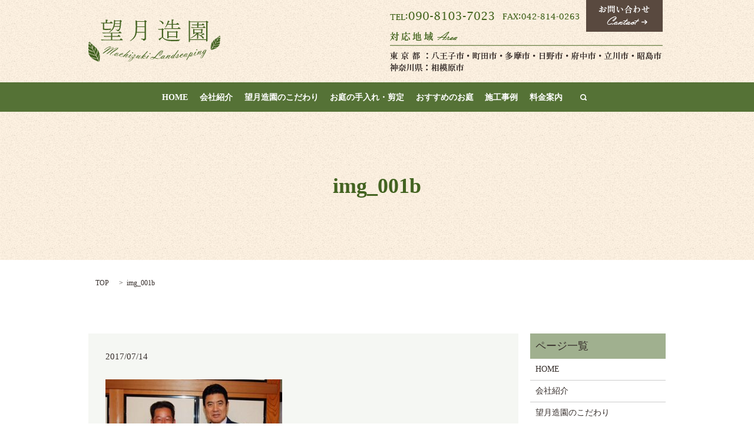

--- FILE ---
content_type: text/html; charset=UTF-8
request_url: https://www.mochiduki-zoen.com/home/attachment/img_001b
body_size: 3023
content:
  <!DOCTYPE HTML>
<html lang="ja" prefix="og: http://ogp.me/ns#">
<head>
  <meta charset="utf-8">
  <meta http-equiv="X-UA-Compatible" content="IE=edge,chrome=1">
  <meta name="viewport" content="width=device-width, initial-scale=1">
<title></title>
  <link rel='dns-prefetch' href='//s.w.org' />
<link rel='stylesheet' id='contact-form-7-css'  href='https://www.mochiduki-zoen.com/wp-content/plugins/contact-form-7/includes/css/styles.css?ver=4.4.2' type='text/css' media='all' />
<script type='text/javascript' src='https://www.mochiduki-zoen.com/wp-content/themes/mochiduki-zoen.com/assets/js/vendor/jquery.min.js?ver=4.9.26'></script>
<link rel='shortlink' href='https://www.mochiduki-zoen.com/?p=279' />
  <link rel="stylesheet" href="https://www.mochiduki-zoen.com/wp-content/themes/mochiduki-zoen.com/assets/css/main.css?1769913216">
  <script src="https://www.mochiduki-zoen.com/wp-content/themes/mochiduki-zoen.com/assets/js/vendor/respond.min.js"></script>

  <!-- facebook -->
  <script>(function(d, s, id) {
    var js, fjs = d.getElementsByTagName(s)[0];
    if (d.getElementById(id)) return;
    js = d.createElement(s); js.id = id;
    js.src = "//connect.facebook.net/ja_JP/sdk.js#xfbml=1&version=v2.0";
    fjs.parentNode.insertBefore(js, fjs);
  }(document, 'script', 'facebook-jssdk'));</script>

</head>
<body class="scrollTop">

  <header>
    <section class="primary_header">
      <div class="container">
                <div class="title">
                      <a href="https://www.mochiduki-zoen.com/">
              <object type="image/svg+xml" data="/wp-content/uploads/logo.svg" alt="望月造園"></object>
            </a>
                  </div>
        <div class="hdr_info">
	          <p class="top">
	            <img src="/wp-content/uploads/hdr_img001.png" alt="TEL:090-8103-7023" />
	            <a href="/contact">
	              <img src="/wp-content/uploads/hdr_img003.png" alt="お問い合わせ" class="not-on"/>
	              <img src="/wp-content/uploads/hdr_img003_on.png" alt="お問い合わせ" class="on"/>
	            </a>
	          </p>
	          <p>
	            <img src="/wp-content/uploads/hdr_img002.png" alt="対応地域" />
	          </p>
	      </div>
      </div>
      <div class="row">
        <nav class="global_nav"><ul><li><a href="https://www.mochiduki-zoen.com/">HOME</a></li>
<li><a href="https://www.mochiduki-zoen.com/company">会社紹介</a></li>
<li><a href="https://www.mochiduki-zoen.com/concept">望月造園のこだわり</a></li>
<li><a href="https://www.mochiduki-zoen.com/pruning">お庭の手入れ・剪定</a></li>
<li><a href="https://www.mochiduki-zoen.com/garden">おすすめのお庭</a></li>
<li><a href="https://www.mochiduki-zoen.com/category/case">施工事例</a></li>
<li><a href="https://www.mochiduki-zoen.com/price">料金案内</a></li>

              <li class="gnav_search">
                <a href="#">search</a>
  <div class="epress_search">
    <form method="get" action="https://www.mochiduki-zoen.com/">
      <input type="text" placeholder="" class="text" name="s" autocomplete="off" value="">
      <input type="submit" value="Search" class="submit">
    </form>
  </div>
  </li>
            </ul>
            <div class="menu_icon">
              <a href="#menu"><span>メニュー開閉</span></a>
            </div></nav>      </div>
    </section>
  </header>

  <main>
              <h1 class="wow" style="";>
img_001b            </h1>

    
    <section class="bread_wrap">
      <div class="container gutters">
        <div class="row bread">
              <ul class="col span_12">
      <li><a href="https://www.mochiduki-zoen.com">TOP</a></li>

          
    
      <li>img_001b</li>
    </ul>
          </div>
      </div>
    </section>
        <section>
      <div class="container gutters">
        <div class="row">
          <div class="col span_9 column_main">
                  <article class="row article_detail">
      <div class="article_date">
        <p>2017/07/14</p>
      </div>
      <div class="row">
        <div class="col span_12">
          <p class="attachment"><a href='/wp-content/uploads/img_001b-e1500030480510.jpg'><img width="300" height="262" src="/wp-content/uploads/img_001b-300x262.jpg" class="attachment-medium size-medium" alt="" srcset="https://www.mochiduki-zoen.com/wp-content/uploads/img_001b-300x262.jpg 300w, https://www.mochiduki-zoen.com/wp-content/uploads/img_001b-e1500030480510.jpg 313w" sizes="(max-width: 300px) 100vw, 300px" /></a></p>
        </div>
      </div>

          </article>

    <div class='epress_pager'>
      <div class="epress_pager_prev">
        <a href="https://www.mochiduki-zoen.com/" rel="prev">HOME</a>      </div>
      <div class="epress_pager_next">
              </div>
    </div>
                </div>
          <div class="col span_3 column_sub">
            <div class="sidebar">
    <div class="widget_wrap"><p class="widget_header">ページ一覧</p>		<ul>
			<li class="page_item page-item-9 current_page_ancestor current_page_parent"><a href="https://www.mochiduki-zoen.com/">HOME</a></li>
<li class="page_item page-item-12"><a href="https://www.mochiduki-zoen.com/company">会社紹介</a></li>
<li class="page_item page-item-14"><a href="https://www.mochiduki-zoen.com/concept">望月造園のこだわり</a></li>
<li class="page_item page-item-20"><a href="https://www.mochiduki-zoen.com/pruning">お庭の手入れ・剪定</a></li>
<li class="page_item page-item-16"><a href="https://www.mochiduki-zoen.com/garden">おすすめのお庭</a></li>
<li class="page_item page-item-18"><a href="https://www.mochiduki-zoen.com/price">料金案内</a></li>
<li class="page_item page-item-8"><a href="https://www.mochiduki-zoen.com/sitemap">サイトマップ</a></li>
<li class="page_item page-item-7"><a href="https://www.mochiduki-zoen.com/contact">お問い合わせ</a></li>
<li class="page_item page-item-5"><a href="https://www.mochiduki-zoen.com/policy">プライバシーポリシー</a></li>
		</ul>
		</div><div class="widget_wrap"><p class="widget_header">カテゴリー</p>		<ul>
	<li class="cat-item cat-item-10"><a href="https://www.mochiduki-zoen.com/category/voice" >お客様の声</a>
</li>
	<li class="cat-item cat-item-2"><a href="https://www.mochiduki-zoen.com/category/news" >お知らせ</a>
</li>
	<li class="cat-item cat-item-7"><a href="https://www.mochiduki-zoen.com/category/case" >施工事例</a>
</li>
		</ul>
</div>		<div class="widget_wrap">		<p class="widget_header">最近の投稿</p>		<ul>
											<li>
					<a href="https://www.mochiduki-zoen.com/news/383">コロナウイルス対応について</a>
									</li>
											<li>
					<a href="https://www.mochiduki-zoen.com/news/378">残暑見舞い申し上げます</a>
									</li>
											<li>
					<a href="https://www.mochiduki-zoen.com/news/363">相模原市　石老山</a>
									</li>
											<li>
					<a href="https://www.mochiduki-zoen.com/voice/355">アンケートにご協力頂きありがとうございました（町田市のお客様）</a>
									</li>
											<li>
					<a href="https://www.mochiduki-zoen.com/voice/351">アンケートにご協力頂きありがとうございました（相模原市のお客様）</a>
									</li>
					</ul>
		</div><div class="widget_wrap"><p class="widget_header">アーカイブ</p>		<ul>
			<li><a href='https://www.mochiduki-zoen.com/date/2020/04'>2020年4月</a></li>
	<li><a href='https://www.mochiduki-zoen.com/date/2019/08'>2019年8月</a></li>
	<li><a href='https://www.mochiduki-zoen.com/date/2019/04'>2019年4月</a></li>
	<li><a href='https://www.mochiduki-zoen.com/date/2019/02'>2019年2月</a></li>
	<li><a href='https://www.mochiduki-zoen.com/date/2018/08'>2018年8月</a></li>
	<li><a href='https://www.mochiduki-zoen.com/date/2018/06'>2018年6月</a></li>
	<li><a href='https://www.mochiduki-zoen.com/date/2018/03'>2018年3月</a></li>
	<li><a href='https://www.mochiduki-zoen.com/date/2018/02'>2018年2月</a></li>
	<li><a href='https://www.mochiduki-zoen.com/date/2017/08'>2017年8月</a></li>
	<li><a href='https://www.mochiduki-zoen.com/date/2017/04'>2017年4月</a></li>
	<li><a href='https://www.mochiduki-zoen.com/date/2017/03'>2017年3月</a></li>
		</ul>
		</div>1  </div>
          </div>
        </div>
      </div>
    </section>
              </main>
<footer>
    <div class="container">
      <div class="row">
        <div class="col span_6">
          <nav class="menu-%e3%83%95%e3%83%83%e3%82%bf%e3%83%bc-container"><ul><li><a href="https://www.mochiduki-zoen.com/policy">プライバシーポリシー</a></li>
<li><a href="https://www.mochiduki-zoen.com/sitemap">サイトマップ</a></li>
</ul></nav>        </div>
        <div class="col span_6">
          <div class="copyright">
            <p>Copyright &copy; 望月造園 All Rights Reserved.<br>
              【掲載の記事・写真・イラストなどの無断複写・転載等を禁じます】</p>
          </div>
        </div>
      </div>
    </div>
    <p class="pagetop"><a href="#top"></a></p>
  </footer>

  <script src="https://www.mochiduki-zoen.com/wp-content/themes/mochiduki-zoen.com/assets/js/vendor/bundle.js"></script>
  <script src="https://www.mochiduki-zoen.com/wp-content/themes/mochiduki-zoen.com/assets/js/main.js?"></script>

  <!-- twitter -->
  <script>!function(d,s,id){var js,fjs=d.getElementsByTagName(s)[0],p=/^http:/.test(d.location)?'http':'https';if(!d.getElementById(id)){js=d.createElement(s);js.id=id;js.src=p+'://platform.twitter.com/widgets.js';fjs.parentNode.insertBefore(js,fjs);}}(document, 'script', 'twitter-wjs');</script>
  <!-- google+ -->
  <script src="https://apis.google.com/js/platform.js" async defer>{lang: "ja"}</script>

  <script type='text/javascript' src='https://www.mochiduki-zoen.com/wp-content/plugins/contact-form-7/includes/js/jquery.form.min.js?ver=3.51.0-2014.06.20'></script>
<script type='text/javascript'>
/* <![CDATA[ */
var _wpcf7 = {"loaderUrl":"https:\/\/www.mochiduki-zoen.com\/wp-content\/plugins\/contact-form-7\/images\/ajax-loader.gif","recaptchaEmpty":"Please verify that you are not a robot.","sending":"Sending ..."};
/* ]]> */
</script>
<script type='text/javascript' src='https://www.mochiduki-zoen.com/wp-content/plugins/contact-form-7/includes/js/scripts.js?ver=4.4.2'></script>
</body>
</html>


--- FILE ---
content_type: image/svg+xml
request_url: https://www.mochiduki-zoen.com/wp-content/uploads/logo.svg
body_size: 25381
content:
<?xml version="1.0" encoding="utf-8"?>
<!-- Generator: Adobe Illustrator 19.2.1, SVG Export Plug-In . SVG Version: 6.00 Build 0)  -->
<svg version="1.1" id="レイヤー_1" xmlns="http://www.w3.org/2000/svg" xmlns:xlink="http://www.w3.org/1999/xlink" x="0px"
	 y="0px" viewBox="0 0 224 72" style="enable-background:new 0 0 224 72;" xml:space="preserve">
<style type="text/css">
	.st0{fill:#436321;}
	.st1{fill-rule:evenodd;clip-rule:evenodd;fill:#436321;}
</style>
<g>
	<g>
		<g>
			<path class="st0" d="M24.7,6.7c-1,0-1.3,0-2.7,0l-1.1-1.3l3,0.1c1.1,0,2,0,2.4,0h3.3V0.2l3.3,0.7c0.3,0.1,0.4,0.2,0.4,0.5
				c0,0.2-0.1,0.3-0.4,0.4l-1.1,0.5v3.3h4.6l2.1-2.1l2.5,2.1c0.3,0.2,0.4,0.5,0.4,0.7c0,0.3-0.2,0.5-0.6,0.5H26.8v7.5
				c0,1.7,0,1.7,3.3,1.7c3.9,0,4.8,0,7.6-0.3h0.2c0.4,0,0.6,0.1,0.6,0.5c0,0.9-0.3,1.4-0.9,1.5c-1.1,0.1-3.6,0.2-6.1,0.2
				c-6.7,0-6.8,0-6.8-2.1V6.7z M21.3,34.2c4.2,0.2,4.8,0.2,8.1,0.2h9v-5H33c-2,0-3.2,0-5.9,0.2l-1.3-1.6c3.5,0.2,4.9,0.2,7.1,0.2
				h5.5v-4.6h-7.9c-1.1,0-1.3,0-5.6,0.2l-1.4-1.5l4.1,0.2c1.2,0,2.3,0,2.9,0h20.7l2-2.1l2.7,1.9c0.3,0.2,0.5,0.5,0.5,0.8
				s-0.3,0.5-0.7,0.5H40.6v4.6h8.8l2-2.1l2.7,2.1c0.4,0.3,0.5,0.5,0.5,0.7c0,0.3-0.3,0.5-0.7,0.5H40.6v5h12.7l2.2-2.2l2.4,2
				c0.4,0.3,0.5,0.5,0.5,0.7c0,0.3-0.2,0.6-0.7,0.6H29.3c-1.8,0-3.3,0-6.9,0.2L21.3,34.2z M44.2,12.3c-1.3,3.7-2.7,5.6-5.4,7.6
				c-1.2,0.9-2.9,1.9-3.3,1.9c-0.2,0-0.3-0.2-0.3-0.3c0-0.2,0.1-0.2,0.4-0.5c6-4.3,7.9-9.1,8-20.2L45.9,2h7.4l0.9-1.2l2.4,1.7
				C56.9,2.7,57,2.9,57,3.1c0,0.2-0.2,0.3-0.4,0.4l-0.9,0.2c-0.3,6.2-0.8,10-1.7,12.6c-0.7,2.2-2.4,3.8-4.1,3.8
				c-0.4,0-0.6-0.2-0.7-0.9c0-0.1,0-0.3-0.1-0.3s-0.1-0.1-0.6-0.2L46.4,18l0.2-0.5c1.5,0.1,2.1,0.2,2.7,0.2c2.4,0,3.1-0.9,3.8-5.3
				H44.2z M45.1,7.8c-0.2,1.5-0.3,1.8-0.7,3.4h8.8c0.2-1.6,0.2-1.8,0.3-3.4H45.1z M45.6,3.1c-0.1,1.6-0.2,1.9-0.4,3.6h8.2
				c0.1-1.7,0.1-2,0.1-3.6H45.6z"/>
			<path class="st0" d="M82.1,22.3c-0.9,5-2.3,7.7-5.5,10.7c-1.8,1.7-4.8,3.7-5.5,3.7c-0.2,0-0.3-0.2-0.3-0.3c0-0.2,0.2-0.4,0.7-0.7
				c3.1-2.1,5.9-5.5,7.1-8.4c1.2-3,1.8-7.4,1.8-15.1c0-3.8-0.1-7.5-0.2-10.9l2.9,1.7h11.7L96,1.2l2.8,1.7C99,3,99.2,3.3,99.2,3.5
				C99.2,3.7,99,4,98.8,4l-1,0.5v28.3c0,1-0.4,1.7-1.5,2.4c-0.8,0.5-1.8,1-2.4,1c-0.4,0-0.7-0.2-0.8-0.7c-0.2-0.7-0.2-0.7-0.5-0.9
				l-3.3-1.3l0.1-0.7l4.3,0.4h0.2c0.9,0,1.6-0.6,1.6-1.5v-9H82.1z M82.7,13.1c0,3.4-0.1,5-0.4,8.1h13.2v-8.1H82.7z M82.7,12h12.8V4
				H82.7V12z"/>
			<path class="st0" d="M125.5,15.1l2.2,1.4c0.4,0.2,0.6,0.5,0.6,0.6c0,0.2-0.2,0.4-0.6,0.6l-0.8,0.4v12.3c1.6,1.9,2.8,2.6,5.4,3.4
				c2.5,0.7,5.6,1,10.4,1c4,0,6-0.1,13.3-0.5c-0.9,0.5-1.8,1.5-2.3,2.5c-2.8,0.1-5.8,0.2-9.2,0.2c-10.7,0-14.6-1.3-19-6.2l-3.7,3.7
				l-0.2,0.7c-0.1,0.3-0.2,0.5-0.4,0.5c-0.2,0-0.4-0.1-0.5-0.3l-1.6-2.2c1.9-0.9,3.8-1.8,5.7-3V17.4l-5.8,0.1l-0.8-1.3l3.6,0.1
				l2.7,0L125.5,15.1z M120.5,2c1.9,0.3,2.8,0.6,4,1.1c1.9,0.9,3.1,2.2,3.1,3.4c0,0.8-0.5,1.5-1.2,1.5c-0.4,0-0.8-0.3-1.1-1
				c-0.9-1.9-2.1-3.1-4.9-4.5L120.5,2z M141.4,8.9h-6.9c-1.3,2.3-3.5,5-4,5c-0.1,0-0.3-0.2-0.3-0.3c0-0.1,0-0.1,0.7-1.1
				c1.8-2.7,3.1-6,4.3-10.6l2.4,1.1c0.4,0.2,0.5,0.3,0.5,0.5c0,0.2-0.2,0.3-0.6,0.5l-0.7,0.2c-0.6,1.4-0.9,2.1-1.6,3.5h6.3V0
				l2.7,0.4c0.6,0.1,0.9,0.3,0.9,0.5c0,0.2-0.2,0.4-0.5,0.6L143.5,2v5.8h5.4l2.3-2l2.7,2.1c0.2,0.2,0.4,0.4,0.4,0.5
				c0,0.3-0.2,0.5-0.6,0.5h-10.2v6.2h8l2.1-2L156,15c0.4,0.3,0.6,0.5,0.6,0.8c0,0.4-0.2,0.5-0.6,0.5h-20.4c-1.2,0-1.4,0-5.9,0.2
				l-1.2-1.4c1.8,0,3.6,0.1,4.1,0.1c1.4,0,2.8,0.1,3,0.1h5.8V8.9z M136.2,31.4c0,0.4-0.1,0.6-0.5,0.7c-0.5,0.2-0.9,0.3-1.2,0.3
				c-0.2,0-0.4-0.2-0.4-0.6V19.5l2.2,1.3h12.3l0.8-1.3l2.2,1.3c0.5,0.3,0.6,0.4,0.6,0.6c0,0.2-0.2,0.3-0.6,0.5l-0.6,0.3v8.6
				c0,0.6-0.9,1.1-1.7,1.1c-0.3,0-0.4-0.1-0.4-0.4v-1.6h-12.7V31.4z M136.2,28.7h12.7v-6.8h-12.7V28.7z"/>
			<path class="st0" d="M172.6,37.3c0,0.5-1,1.2-1.8,1.2c-0.3,0-0.4-0.1-0.4-0.4V1.7l2.9,1.8h26.3l0.9-1.3l3,1.9
				c0.2,0.1,0.3,0.3,0.3,0.5c0,0.2-0.1,0.3-0.3,0.4l-1.2,0.5v30.9c0,0.5-1.1,1.1-1.9,1.1c-0.2,0-0.3-0.1-0.3-0.2v-2.3h-27.5V37.3z
				 M172.6,33.8h27.5V4.5h-27.5V33.8z M186.7,25.4c1.6,0.4,2.6,0.8,4.2,1.5c1.8-1.4,2.9-2.4,4.2-3.7l2,1.9c0,0.1,0.1,0.2,0.1,0.3
				c0,0.1-0.1,0.3-0.2,0.3l-1.8,0.2c-1.6,0.7-1.8,0.8-3.5,1.5l0.5,0.3c2.9,1.7,3.8,2.7,3.8,3.8c0,0.6-0.5,1.2-1.1,1.2
				c-0.5,0-0.8-0.3-1.4-1.2c-1.3-2-4.4-4.5-6.9-5.4v6c0,0.4-1,0.9-1.7,0.9c-0.2,0-0.4-0.2-0.4-0.3v-7.4c-2.7,2.4-4.7,3.8-7.3,5.2
				c-1.4,0.7-3.2,1.5-3.6,1.5c-0.2,0-0.2-0.1-0.2-0.2c0-0.2,0.1-0.2,0.3-0.4c4-2.1,7.4-4.8,10.2-7.9h-3.9V24c0,0.5-0.9,1.1-1.6,1.1
				c-0.2,0-0.4-0.2-0.4-0.4V16l2.2,0.9h11.1L192,16l2.6,1.4c0.1,0.1,0.2,0.2,0.2,0.4c0,0.1-0.1,0.2-0.2,0.3l-1,0.4v4.5
				c0,0.4-1.1,1.1-1.7,1.1c-0.2,0-0.4-0.1-0.4-0.2v-0.5h-4.1l-0.7,0.6V25.4z M174.1,13.2c3.3,0.1,4.4,0.2,5.5,0.2h5.1V9.9h-3.8
				c-1.6,0-2.3,0-4.4,0.1l-1.1-1.4c3.1,0.1,4.3,0.2,5.5,0.2h3.8V5l3,0.7c0.1,0,0.2,0.1,0.2,0.2s-0.1,0.3-0.2,0.4L186.8,7v1.7h5.8
				l1.8-1.9l2.3,2.1c0.1,0.1,0.2,0.3,0.2,0.5c0,0.2-0.2,0.5-0.4,0.5h-9.8v3.5h7.6l1.8-2.1l2.6,2.1c0.2,0.1,0.2,0.3,0.2,0.5
				c0,0.3-0.2,0.5-0.4,0.5h-19c-1,0-1.8,0-4.3,0.1L174.1,13.2z M180.1,22.3h11.5V18h-11.5V22.3z"/>
		</g>
		<g>
			<path class="st0" d="M38.9,53.3c5.9-3.9,9.5-5.7,10.9-5.4c0.6,0.1,0.8,0.5,0.7,1c-0.1,0.5-0.4,1-1,1.5c-0.4,0.4-2.6,2-6.8,4.8
				c-3.5,2.5-5.2,4.1-5.4,4.6c0,0.2,0.1,0.3,0.3,0.4c0.3,0.1,0.4,0.2,0.4,0.2c0,0.2-0.3,0.2-0.7,0.2c-0.6-0.1-0.8-0.5-0.7-1.1
				c0.2-1.1,2-2.8,5.2-5.2c1.1-0.8,3.3-2.3,6.4-4.3c1.1-0.7,1.6-1.2,1.7-1.6c0-0.1,0-0.2-0.2-0.2c-0.5-0.1-2,0.5-4.7,1.9
				c-2.1,1.1-3.7,2-4.8,2.7c-1,0.7-2.4,1.6-4.1,2.9c-3.1,2.3-4.7,3.4-4.7,3.4c-0.1,0-0.2-0.1-0.3-0.3C31,58.8,31,58.6,31,58.5
				c0.1-0.3,1.9-1.9,5.7-4.8c3.7-2.9,5.6-4.6,5.8-5.2c0-0.1,0-0.2-0.2-0.3c-0.4-0.1-1.4,0.3-3.1,1.1c-1.6,0.8-3.4,1.7-5.4,3
				l-5.1,3.3L26.8,57c-1,0.7-1.6,1.1-1.6,1.1c-0.1,0-0.2-0.1-0.4-0.3c-0.2-0.2-0.2-0.3-0.2-0.4c0-0.2,1.2-1.2,3.3-2.8l6.1-4.5
				c2.2-1.7,3.3-2.8,3.5-3.3c0-0.2,0-0.3-0.2-0.3c-0.5-0.1-1.7,0.3-3.6,1.3c-1.4,0.7-3.5,2.1-6.2,4.1C27.3,52,27.2,52,27.1,52
				c-0.2,0-0.2-0.1-0.2-0.2c0-0.2,0.8-0.9,2.3-2c1.1-0.8,2.4-1.6,4-2.5c2-1.1,3.4-1.5,4.2-1.4c0.5,0.1,0.7,0.5,0.6,1
				c-0.2,1-1.9,2.7-5.1,5.3c5.2-3.2,8.3-4.7,9.4-4.5c0.5,0.1,0.7,0.4,0.6,1C42.8,49.6,41.4,51.1,38.9,53.3z"/>
			<path class="st0" d="M45.2,59l-2.5,1.3c-1.2,0.6-2.1,0.8-2.7,0.8C40,61,40,61,40,60.9c0-0.1,0.1-0.2,0.3-0.2
				c0.4,0,0.8-0.1,1.2-0.2c0.6-0.2,1.5-0.7,2.9-1.4l3.2-1.8c0.6-0.4,1-0.6,1.1-0.6c0.2,0,0.4,0.2,0.5,0.4c0.5-0.2,0.8-0.3,1.2-0.3
				c0.5,0.1,0.7,0.4,0.6,0.9c-0.1,0.8-0.9,1.7-2.4,2.9c-1.5,1.1-2.6,1.7-3.4,1.5c-0.7-0.1-1-0.6-0.9-1.3
				C44.3,60.3,44.6,59.7,45.2,59z M48,58.1c-1.6,1-2.5,1.9-2.7,2.8c-0.1,0.3,0.1,0.5,0.4,0.6c0.5,0.1,1.5-0.4,2.8-1.5
				c-0.6-0.2-0.8-0.7-0.7-1.3C47.8,58.4,47.9,58.3,48,58.1z M48.8,59.6c0.3-0.2,0.6-0.5,1-0.9c0.4-0.4,0.6-0.8,0.6-1.1
				c0-0.3,0-0.4-0.3-0.5c-0.3-0.1-0.7,0.1-1.2,0.5s-0.7,0.8-0.7,1.1C48.2,59.1,48.4,59.4,48.8,59.6z"/>
			<path class="st0" d="M53.2,60.1l-2.5,1.4c-1.3,0.7-2.2,0.9-2.8,0.9c-0.1,0-0.1-0.1-0.1-0.2c0-0.1,0.1-0.2,0.3-0.2
				c0.7,0,1.6-0.4,2.9-1.1l3.3-2c1.8-1.1,3.1-1.6,4-1.5c0.5,0.1,0.7,0.3,0.6,0.6c0.2,0,0.2,0.1,0.2,0.2c0,0.1-0.1,0.2-0.3,0.2
				c-0.2,0.5-0.6,1-1,1.4c-0.6,0.5-1,0.8-1.5,0.7c-0.3,0-0.4-0.2-0.3-0.4c0-0.3,0.4-0.7,1-1.2c0.6-0.4,1-0.7,1.5-0.8l0-0.1
				c0-0.1,0-0.2-0.1-0.2c-0.5-0.1-1.4,0.4-2.8,1.6c-1.4,1.1-2.2,1.9-2.2,2.4c0,0.3,0.1,0.6,0.3,0.7c0.1,0.1,0.4,0.2,0.7,0.3
				c0.3,0.1,0.4,0.2,0.4,0.2c0,0.1-0.3,0.2-0.8,0.1c-1.1-0.2-1.6-0.8-1.4-1.8C52.6,61.2,52.8,60.7,53.2,60.1z M58.2,58.8
				c-0.2,0.1-0.5,0.3-1,0.6c-0.5,0.3-0.7,0.6-0.7,0.7l0.1,0.1c0.2,0,0.5-0.2,0.9-0.5C57.8,59.3,58,59,58.2,58.8z"/>
			<path class="st0" d="M61.4,61.8c2.8-2,4.7-2.9,5.6-2.8c0.4,0,0.6,0.3,0.5,0.7c-0.1,0.4-0.8,1.2-2.1,2.3c-1.4,1.1-2.1,1.7-2.1,1.9
				c0,0.2,0.2,0.3,0.5,0.4c0.1,0,0.1,0.1,0.1,0.2c0,0.1-0.2,0.2-0.5,0.1c-0.6-0.1-0.9-0.4-0.8-0.9c0.1-0.6,0.6-1.3,1.7-2.2
				c1.3-1.1,2-1.7,2.1-1.8c0-0.1,0-0.1-0.1-0.1c-0.4,0-1.5,0.5-3.2,1.7c-1.3,0.9-2.4,1.6-3.2,2.3c-0.3,0.3-0.6,0.4-0.8,0.6
				c-0.1,0-0.2-0.1-0.3-0.2c-0.1-0.1-0.1-0.3-0.1-0.4c0-0.2,0.6-0.8,1.7-1.9l2-1.9c-0.8,0.6-1.7,1.2-2.8,1.9l-2.2,1.3
				c-1.1,0.6-1.9,0.8-2.5,0.8c-0.1,0-0.1-0.1-0.1-0.1c0-0.1,0.1-0.2,0.2-0.2c0.6-0.1,1.2-0.2,1.6-0.5c0.9-0.4,2.3-1.2,4.1-2.4
				l2.4-1.6c0.5-0.3,1.9-1.6,4.3-3.8c2.1-2,3.3-3,3.5-2.9c0.3,0,0.4,0.2,0.3,0.5c0,0.2-0.9,1.1-2.5,2.6L61.4,61.8z"/>
			<path class="st0" d="M69,64.5c0,0.2,0.2,0.3,0.6,0.4c0.1,0,0.1,0.1,0.1,0.2c0,0.1-0.3,0.2-0.7,0.1c-0.5-0.1-0.8-0.3-0.7-0.9
				c0.1-0.6,1-1.8,2.8-3.6l-3.2,2.1c-1.9,1.3-3.2,1.8-4,1.8c-0.1,0-0.1-0.1-0.1-0.2c0-0.1,0.1-0.2,0.2-0.2c0.5,0,0.9-0.1,1.3-0.3
				c0.5-0.2,1.5-0.8,3.2-1.9l3.5-2.4c0.1,0,0.3,0,0.6,0c0.2,0,0.3,0.2,0.3,0.5c0,0.3-0.7,1.1-2,2.3C69.7,63.5,69,64.2,69,64.5z
				 M74.5,57.5c-0.3,0-0.5-0.2-0.5-0.6c0-0.3,0.2-0.5,0.6-0.7c0.3-0.2,0.7-0.3,1-0.2c0.4,0,0.5,0.3,0.5,0.7c0,0.3-0.2,0.5-0.6,0.7
				C75.1,57.5,74.8,57.5,74.5,57.5z"/>
			<path class="st0" d="M76.1,63.9c1.6-1.2,2.5-2.2,2.5-3.1c0-0.4-0.1-0.6-0.4-0.6c-0.3,0-1,0.4-2.2,1.3c-1.8,1.3-3,2.2-3.5,2.5
				c-1.4,0.9-2.4,1.3-3.1,1.2c-0.1,0-0.1-0.1-0.1-0.1c0-0.1,0.1-0.2,0.2-0.2c0.8-0.1,1.8-0.6,2.9-1.3l1.5-1l2.2-1.6
				c1.1-0.8,1.8-1.2,2.1-1.3c0.3-0.1,0.5-0.1,0.7-0.1c0.7,0.1,1,0.4,1,1.1c-0.1,1.1-1.3,2.2-3.6,3.5c0.3,0.2,0.4,0.5,0.4,0.9
				c-0.1,0.8-1.1,2.1-3,3.8c-1.9,1.7-3.5,2.6-4.5,2.5c-0.6-0.1-0.9-0.3-0.8-0.9c0.1-0.9,0.9-1.9,2.4-3.1c1.5-1.2,3.1-1.9,4.9-2.1
				c0.2-0.2,0.3-0.4,0.3-0.6c0-0.1,0-0.2-0.1-0.2c-0.8,0.3-1.5,0.4-1.9,0.4c-0.4,0-0.6-0.1-0.6-0.3c0-0.2,0.3-0.4,0.9-0.6
				c0.5-0.1,0.9-0.2,1.2-0.2C75.8,63.9,76,63.9,76.1,63.9z M75.5,65.8c-1.6,0.2-3.1,0.9-4.5,2s-2.1,2-2.1,2.8c0,0.2,0.1,0.4,0.3,0.4
				c0.7,0.1,1.8-0.6,3.4-2C73.8,67.8,74.8,66.8,75.5,65.8z"/>
			<path class="st0" d="M84.8,64.4c-1.3,1.1-2.3,1.7-2.9,1.7c-0.4,0-0.6-0.3-0.6-0.8c0-0.6,0.3-1.2,0.9-1.9l1.5-1.6l-3.2,2.4
				c-1.8,1.2-3.1,1.8-3.8,1.8c-0.1,0-0.1-0.1-0.1-0.1c0-0.1,0.1-0.2,0.3-0.2c0.3,0,0.6-0.1,1-0.3c0.4-0.2,1.3-0.7,2.7-1.7
				c0.6-0.4,1.6-1.1,2.9-2.1c0.2-0.2,0.6-0.5,1-0.8c0.2-0.1,0.4-0.2,0.5-0.1c0.4,0,0.6,0.2,0.6,0.5c0,0.3-0.6,1-1.6,2
				c-1.1,1.1-1.6,1.8-1.7,2.3c0,0.1,0.1,0.2,0.2,0.2c0.4,0,1.4-0.7,3-2.3c1.6-1.6,2.5-2.3,2.7-2.3c0.1,0,0.2,0.1,0.3,0.2
				c0.1,0.1,0.1,0.2,0.1,0.3c0,0.2-0.6,0.9-1.8,2.1c-1.2,1.2-1.8,2-1.8,2.4c0,0.2,0.1,0.3,0.3,0.3s0.4,0.1,0.4,0.2
				c0,0.1-0.2,0.2-0.6,0.2c-0.6,0-0.9-0.3-0.9-0.8C84.3,65.4,84.5,65,84.8,64.4z"/>
			<path class="st0" d="M92.8,61.8l-3,2.3l-2,1.5c-1,0.6-1.7,0.9-2.3,0.9c-0.1,0-0.1-0.1-0.1-0.2c0-0.1,0.1-0.2,0.2-0.2
				c1-0.2,2.3-0.9,3.9-2.2l3.2-2.4c0.7-0.6,1.9-1.7,3.5-3.4l3.2-3.3c0.5-0.6,0.8-0.8,1-0.8c0.2,0,0.4,0.1,0.4,0.4
				c0,0.3-0.3,0.8-1,1.6l-1.4,1.5l-4.5,4.8c1.1-0.7,1.9-1.1,2.4-1c0.6,0,0.9,0.3,0.8,0.9c0,0.7-0.6,1.2-1.8,1.6
				c-0.9,0.3-1.8,0.5-2.6,0.5c0.2,0.6,0.5,1.3,0.9,2.1c0.1,0.2,0.3,0.3,0.7,0.3c0.1,0,0.1,0.1,0.1,0.2c0,0.2-0.3,0.2-0.8,0.2
				c-0.3,0-0.5-0.1-0.7-0.2c-0.2-0.1-0.5-0.9-1.1-2.2l-1.1,1.3c-0.6,0.7-1,1-1.1,1c-0.3,0-0.5-0.2-0.4-0.6c0-0.2,0.6-1,1.8-2.3
				L92.8,61.8z M92.4,63.9c1.1-0.1,2-0.4,2.7-0.8c0.7-0.4,1.1-0.8,1.1-1.1c0-0.2-0.1-0.3-0.3-0.3C95.1,61.7,93.9,62.4,92.4,63.9z"/>
			<path class="st0" d="M99.2,66.4c0,0.2,0.2,0.3,0.6,0.3c0.1,0,0.1,0.1,0.1,0.2c0,0.1-0.2,0.2-0.7,0.2c-0.5,0-0.8-0.3-0.8-0.8
				c0-0.6,0.8-1.9,2.5-3.7l-3,2.3c-1.8,1.4-3,2.1-3.8,2c-0.1,0-0.1-0.1-0.1-0.1c0-0.1,0.1-0.2,0.2-0.2c0.5-0.1,0.9-0.2,1.2-0.4
				c0.5-0.2,1.5-1,3-2.1l3.4-2.7c0.1,0,0.3-0.1,0.6-0.1c0.2,0,0.4,0.2,0.4,0.4c0,0.3-0.6,1.1-1.8,2.4C99.8,65.4,99.2,66.2,99.2,66.4
				z M104.2,59c-0.3,0-0.5-0.2-0.5-0.5c0-0.3,0.2-0.6,0.5-0.8c0.3-0.2,0.6-0.3,1-0.3c0.4,0,0.6,0.2,0.5,0.6c0,0.3-0.2,0.5-0.6,0.7
				C104.8,59,104.5,59,104.2,59z"/>
			<path class="st0" d="M113.3,65.1c2.5,1,4.2,1.4,5.1,1.4c0.1,0,0.2,0,0.4-0.1c0.2,0,0.3-0.1,0.4-0.1c0.1,0,0.1,0,0.1,0.1
				c0,0.2-0.2,0.4-0.7,0.6c-0.4,0.2-0.7,0.2-1,0.2c-0.9,0-2.7-0.5-5.2-1.5c-1.5,1.4-3,2.1-4.6,2.1c-0.6,0-1.2-0.1-1.6-0.3
				c-0.6-0.3-0.8-0.7-0.8-1.3c0-0.7,0.4-1.3,1.3-1.8c0.7-0.4,1.5-0.6,2.3-0.6c1,0,2,0.2,3.1,0.7l5.5-6c1.5-1.7,2.6-2.9,3.3-3.5
				c1.7-1.5,3-2.2,4.1-2.3c0.9,0,1.4,0.4,1.5,1.2c0.4-0.1,0.6-0.2,0.7-0.2c0.1,0,0.1,0.1,0.1,0.2c0,0.1-0.1,0.2-0.3,0.3l-0.5,0.2
				c-0.1,1.4-0.8,2.9-2.3,4.7c-1.5,1.8-2.6,2.7-3.5,2.7c-0.6,0-0.9-0.3-0.9-0.8c0-0.8,0.5-1.9,1.7-3.3s2.5-2.6,4.3-3.5
				c0-0.1,0-0.2,0-0.3c0-0.4-0.2-0.6-0.6-0.6c-0.7,0-1.8,0.8-3.3,2.3c-0.6,0.6-1.6,1.6-2.9,3.1l-3.5,3.9L113.3,65.1z M111.3,65.5
				c-1-0.4-2.1-0.6-3.1-0.6c-1.5,0-2.3,0.5-2.3,1.4c0,0.8,0.6,1.2,1.7,1.2C108.8,67.5,110,66.8,111.3,65.5z M125.8,54.9
				c-1.4,0.7-2.6,1.7-3.8,3.1c-1.1,1.4-1.7,2.4-1.7,3c0,0.2,0.1,0.3,0.3,0.3c0.5,0,1.3-0.7,2.5-2C124.4,58,125.2,56.5,125.8,54.9z"
				/>
			<path class="st0" d="M123.2,64.9c-1.9,1.6-3.2,2.4-3.9,2.4c-0.1,0-0.1,0-0.1-0.1c0-0.1,0.1-0.2,0.2-0.3c0.7-0.1,1.6-0.7,2.7-1.7
				l1.4-1.1l2.2-1.9c1-0.7,1.9-1.1,2.6-1.1c0.5,0,0.8,0.2,0.9,0.8c0.3-0.3,0.5-0.4,0.6-0.4c0.2,0,0.4,0.1,0.4,0.3
				c0,0.3-0.5,1-1.6,2.4c-1.1,1.3-1.6,2.1-1.6,2.3c0,0.2,0.1,0.2,0.4,0.2c0.2,0,0.4,0.1,0.4,0.2c0,0.1-0.2,0.2-0.7,0.2
				c-0.5,0-0.7-0.2-0.7-0.6c0-0.3,0.2-0.8,0.5-1.5l-1.3,1.2c-0.6,0.5-1.1,0.8-1.5,0.8c-0.6,0-0.9-0.3-1-0.9
				C122.9,65.7,123,65.3,123.2,64.9z M128.4,61.5c-0.4,0-1.3,0.7-2.6,2c-1.3,1.3-1.9,2.2-1.9,2.6c0,0.2,0.1,0.3,0.3,0.3
				c0.4,0,1.3-0.7,2.6-2c1.3-1.3,1.9-2.2,1.9-2.6C128.7,61.6,128.6,61.5,128.4,61.5z"/>
			<path class="st0" d="M134.4,63.4c1.9-1.8,3.2-2.7,4-2.7c0.5,0,0.8,0.2,0.8,0.7c0,0.4-0.5,1.2-1.6,2.4c-1.1,1.2-1.6,1.9-1.6,2.1
				c0,0.2,0.1,0.3,0.4,0.4s0.4,0.1,0.4,0.2c0,0.1-0.2,0.2-0.8,0.3c-0.6,0-0.9-0.2-0.9-0.8c0-0.4,0.2-1,0.8-1.8
				c0.3-0.4,0.8-0.9,1.5-1.7c0.5-0.6,0.8-0.9,0.8-1c0-0.1-0.1-0.1-0.2-0.1c-0.4,0-1.3,0.6-2.6,1.8c-1.1,1-1.9,1.8-2.4,2.4
				c-0.7,0.8-1.1,1.2-1.2,1.2c-0.1,0-0.2,0-0.3-0.2c-0.1-0.1-0.2-0.2-0.2-0.3c0-0.2,0.5-0.9,1.4-2.1l1.7-2.2l-2.6,2.4l-1.9,1.7
				c-1,0.8-1.8,1.2-2.3,1.2c-0.1,0-0.1,0-0.1-0.1c0-0.1,0.1-0.2,0.3-0.3c0.3-0.1,0.6-0.2,0.9-0.4c0.5-0.3,1.5-1.1,3.1-2.5
				c1.4-1.3,2.4-2.2,3-2.9c0.1-0.1,0.3-0.3,0.5-0.4c0.1,0,0.2-0.1,0.4-0.1c0.1,0,0.2,0,0.4,0.1c0.1,0.1,0.2,0.2,0.2,0.3
				C136,61,135.5,61.8,134.4,63.4z"/>
			<path class="st0" d="M140.7,63.7l-1.9,1.7c-0.9,0.8-1.7,1.2-2.2,1.2c-0.1,0-0.1,0-0.1-0.1c0-0.1,0.1-0.2,0.2-0.3
				c0.5-0.2,1-0.4,1.5-0.7c0.6-0.5,1.5-1.3,2.7-2.4c1.1-1.2,2-2,2.7-2.4c0.5-0.3,0.9-0.5,1.2-0.5c0.6,0,1,0.2,1.1,0.7
				c1-1.4,2.1-3,3.3-4.6c1.9-2.6,3.1-3.8,3.5-3.9c0.2,0,0.4,0.1,0.4,0.4c0,0.2-0.2,0.7-0.8,1.3c-1,1.2-2.5,3.2-4.4,5.9
				c-2.4,3.3-3.6,5.2-3.5,5.6c0,0.2,0.1,0.2,0.4,0.2c0.2,0,0.4,0,0.4,0.2c0,0.1-0.2,0.2-0.5,0.3c-0.6,0-0.9-0.2-0.9-0.6
				c0-0.4,0.2-1,0.6-1.8c-1.3,1.6-2.2,2.5-2.8,2.5c-0.5,0-0.8-0.2-0.9-0.8C140.3,65,140.4,64.5,140.7,63.7z M141.5,65.6
				c0.4,0,1.2-0.7,2.3-2c1.1-1.3,1.7-2.2,1.6-2.6c0-0.2-0.1-0.3-0.3-0.3c-0.5,0-1.3,0.7-2.3,2c-1,1.3-1.6,2.2-1.5,2.7
				C141.3,65.5,141.3,65.6,141.5,65.6z"/>
			<path class="st0" d="M148,63.9c-1.4,1.4-2.4,2.1-3.2,2.2c-0.1,0-0.1,0-0.1-0.1c0-0.1,0.1-0.2,0.2-0.3c0.3-0.1,0.7-0.3,1.2-0.5
				c0.5-0.3,1.7-1.5,3.6-3.4c1.8-1.9,2.8-2.8,2.8-2.8c0.2,0,0.3,0,0.5,0.2c0.2,0.1,0.3,0.3,0.3,0.4c0,0.5-0.3,1.5-1,2.9
				c-0.6,1.2-1.1,2.1-1.6,2.7c0.3,0,0.5,0,0.5,0.1c0,0.1-0.1,0.2-0.4,0.3c-0.1,0-0.2,0-0.4,0c-0.2,0-0.3,0-0.4,0
				c-0.1,0-0.1,0-0.3,0.1c-0.1,0-0.2,0.1-0.3,0.1C148.7,65.7,148.1,65.2,148,63.9z M149.5,65.1l-0.4-0.8c-0.2-0.4-0.4-0.6-0.5-0.6
				c-0.2,0-0.2,0.1-0.2,0.4c0,0.2,0.1,0.5,0.3,0.7c0.2,0.3,0.4,0.4,0.6,0.4C149.4,65.2,149.5,65.2,149.5,65.1z M149.8,64.7
				c0.5-0.5,0.9-1.2,1.4-2.3c0.5-1,0.8-1.9,0.9-2.6l-3.5,3.5c0.3,0,0.5,0.2,0.7,0.6L149.8,64.7z"/>
			<path class="st0" d="M155.8,62l-2,2c-1.1,1-1.9,1.5-2.5,1.5c-0.1,0-0.1,0-0.1-0.1c0-0.1,0.1-0.2,0.2-0.3c0.6-0.2,1.5-0.8,2.5-1.8
				l2.7-2.7c1.5-1.5,2.6-2.3,3.5-2.4c0.5-0.1,0.7,0.1,0.8,0.5c0.2,0,0.2,0,0.3,0.2c0,0.1-0.1,0.2-0.2,0.2c-0.1,0.5-0.3,1.1-0.6,1.6
				c-0.4,0.7-0.8,1-1.3,1.1c-0.3,0-0.4-0.1-0.4-0.3c0-0.3,0.2-0.8,0.7-1.4c0.4-0.5,0.8-0.9,1.2-1.1l0-0.1c0-0.1-0.1-0.1-0.2-0.1
				c-0.5,0.1-1.2,0.8-2.3,2.2c-1.1,1.4-1.6,2.4-1.6,2.9c0,0.3,0.2,0.5,0.5,0.6c0.1,0,0.4,0.1,0.8,0.1c0.3,0,0.4,0,0.4,0.1
				c0,0.1-0.2,0.2-0.7,0.3c-1.1,0.1-1.7-0.3-1.8-1.3C155.5,63.2,155.5,62.6,155.8,62z M160.3,59.4c-0.2,0.1-0.5,0.4-0.8,0.8
				c-0.4,0.4-0.5,0.7-0.5,0.9l0.1,0.1c0.2,0,0.4-0.3,0.7-0.8C160.1,60,160.2,59.7,160.3,59.4z"/>
			<path class="st0" d="M161.7,62c-1.7,1.8-2.9,2.7-3.6,2.8c-0.1,0-0.1,0-0.1-0.1c0-0.1,0.1-0.2,0.2-0.3c0.7-0.2,1.5-0.8,2.6-1.9
				l1.2-1.3l2-2.1c0.9-0.8,1.7-1.3,2.4-1.4c0.5-0.1,0.9,0.2,1,0.7c0.2-0.3,0.4-0.5,0.5-0.5c0.2,0,0.4,0.1,0.4,0.2
				c0,0.3-0.4,1.1-1.3,2.5c-0.9,1.4-1.4,2.3-1.3,2.5c0,0.1,0.1,0.2,0.4,0.2c0.2,0,0.4,0,0.4,0.1c0,0.1-0.2,0.3-0.7,0.3
				c-0.5,0.1-0.7-0.1-0.8-0.5c0-0.3,0.1-0.8,0.4-1.5l-1.2,1.3c-0.6,0.6-1.1,0.9-1.4,0.9c-0.6,0.1-1-0.2-1-0.8
				C161.6,62.9,161.6,62.5,161.7,62z M166.6,58.2c-0.4,0.1-1.2,0.8-2.3,2.2c-1.1,1.4-1.7,2.4-1.6,2.8c0,0.2,0.1,0.3,0.3,0.3
				c0.4-0.1,1.2-0.8,2.4-2.2c1.2-1.4,1.7-2.3,1.7-2.8C166.9,58.2,166.8,58.1,166.6,58.2z"/>
			<path class="st0" d="M172.9,57.6c-0.8,1-1.7,2-2.7,3.1l-1.7,1.8c-0.8,0.8-1.5,1.2-2.1,1.3c-0.1,0-0.1,0-0.1-0.1
				c0-0.1,0.1-0.2,0.2-0.3c0.2-0.1,0.5-0.2,0.9-0.5c0.4-0.3,1.2-1.1,2.5-2.4l2.3-2.6c1.3-1.5,2-2.3,2.1-2.3c0.3,0,0.4,0.1,0.5,0.4
				c0,0.1-0.3,0.7-0.8,1.8c0.7-0.8,1.3-1.3,1.9-1.4c0.6-0.1,0.9,0.2,1,0.8c0.1,0.8-0.2,1.7-0.9,2.8c-0.6,1-1.3,1.7-2,2.3
				c0.1,0,0.5,0,1.3-0.2c0.1,0,0.1,0,0.2,0.2c0,0.2-0.2,0.3-0.8,0.4c-0.5,0.1-0.8,0.1-1.2,0c-0.2,0.1-0.3,0.2-0.5,0.2
				c-0.7,0.1-1.1-0.3-1.2-1.3l-4.7,7.4c-0.1,0.2-0.2,0.3-0.3,0.3c-0.2,0-0.3-0.1-0.4-0.5c-0.1-0.3,0.5-1.5,1.7-3.4l1.8-2.8
				L172.9,57.6z M172.8,62l-0.3-0.7c-0.2-0.4-0.3-0.5-0.3-0.5c-0.1,0-0.2,0.3-0.1,0.8c0.1,0.4,0.2,0.6,0.5,0.5
				C172.7,62,172.7,62,172.8,62z M173.2,61.7c0.7-0.6,1.4-1.4,1.9-2.5c0.6-1.1,0.8-1.7,0.8-2.1c0-0.2-0.2-0.3-0.4-0.2
				c-0.4,0.1-1,0.6-1.8,1.5c-0.6,0.7-1.1,1.4-1.5,2c0.2,0,0.4,0.1,0.5,0.5C173,61.4,173.1,61.7,173.2,61.7z"/>
			<path class="st0" d="M180.3,60.8c0,0.2,0.3,0.2,0.7,0.2c0.1,0,0.1,0,0.2,0.2c0,0.1-0.2,0.3-0.7,0.3c-0.5,0.1-0.8-0.1-0.9-0.6
				c-0.1-0.6,0.5-2,1.7-4.2l-2.5,2.9c-1.4,1.7-2.6,2.7-3.3,2.8c-0.1,0-0.1,0-0.2-0.1c0-0.1,0-0.2,0.2-0.3c0.4-0.2,0.8-0.4,1.1-0.7
				c0.4-0.3,1.3-1.2,2.5-2.7l2.7-3.3c0.1-0.1,0.3-0.1,0.6-0.2c0.2,0,0.4,0.1,0.4,0.3c0.1,0.3-0.4,1.2-1.3,2.7
				C180.7,59.7,180.3,60.6,180.3,60.8z M183.7,52.5c-0.3,0.1-0.5-0.1-0.6-0.4c-0.1-0.3,0.1-0.6,0.4-0.9c0.3-0.3,0.6-0.4,0.9-0.5
				c0.4-0.1,0.6,0.1,0.7,0.5c0.1,0.3-0.1,0.6-0.4,0.8C184.3,52.3,184,52.5,183.7,52.5z"/>
			<path class="st0" d="M187.6,56.7c1.6-2.1,2.8-3.2,3.5-3.3c0.5-0.1,0.8,0.1,0.9,0.6c0.1,0.4-0.3,1.3-1.2,2.6
				c-0.9,1.3-1.3,2.1-1.3,2.3c0,0.2,0.2,0.3,0.5,0.3c0.3,0,0.4,0,0.4,0.1c0,0.1-0.2,0.3-0.7,0.4c-0.6,0.1-0.9-0.1-1-0.6
				c-0.1-0.4,0.1-1.1,0.5-1.8c0.2-0.4,0.6-1.1,1.2-1.9c0.4-0.7,0.7-1,0.6-1.2c0-0.1-0.1-0.1-0.2-0.1c-0.4,0.1-1.2,0.8-2.3,2.2
				c-0.9,1.1-1.6,2-2,2.7c-0.5,0.9-0.9,1.3-1,1.4c-0.1,0-0.2,0-0.3-0.1c-0.1-0.1-0.2-0.2-0.2-0.3c0-0.2,0.3-0.9,1-2.3l1.3-2.4
				l-2.2,2.8l-1.7,2c-0.9,0.9-1.6,1.4-2.1,1.5c-0.1,0-0.1,0-0.2-0.1c0-0.1,0.1-0.2,0.2-0.3c0.3-0.1,0.5-0.3,0.9-0.5
				c0.5-0.3,1.4-1.3,2.7-2.9c1.2-1.5,2-2.6,2.5-3.3c0.1-0.1,0.2-0.3,0.4-0.5c0.1-0.1,0.2-0.1,0.3-0.1c0.1,0,0.2,0,0.4,0
				c0.1,0.1,0.2,0.1,0.2,0.3C188.8,54,188.5,54.9,187.6,56.7z"/>
			<path class="st0" d="M194.1,56.1c-0.8,1-1.3,1.6-1.5,1.9c-0.8,0.8-1.4,1.3-1.9,1.5c-0.1,0-0.1,0-0.2-0.1c0-0.1,0-0.2,0.2-0.3
				c0.7-0.4,1.5-1.1,2.4-2.2l2.4-3.1c1.2-1.4,2.1-2.2,2.8-2.3c0.6-0.1,1,0.1,1.1,0.8c0.2-0.5,0.4-0.7,0.6-0.7c0.2,0,0.3,0,0.4,0.3
				c0.1,0.2-0.7,2.1-2.4,5.6c0,0,0.1,0,0.2-0.1c0.1,0,0.2-0.1,0.2-0.1c0.1,0,0.1,0,0.2,0.1c0,0.1-0.1,0.2-0.4,0.3l-0.5,0.2
				c-2.4,5.1-4.4,7.8-6,8.2c-0.7,0.2-1,0-1.2-0.6c-0.2-0.9,0.2-2.1,1.2-3.6c1-1.5,2.6-2.8,4.8-4c0.4-0.8,0.8-1.6,1-2.2
				c-0.6,0.8-0.9,1.3-1.1,1.5c-0.5,0.6-1,1-1.4,1.1c-0.5,0.1-0.8-0.1-1-0.7C193.9,57.1,194,56.6,194.1,56.1z M196.2,58.5
				c-1.5,0.8-2.8,1.9-3.9,3.5c-1.2,1.5-1.7,2.7-1.5,3.4c0.1,0.3,0.2,0.4,0.5,0.4c0.6-0.1,1.5-1.2,2.7-3.2
				C194.9,61.1,195.7,59.7,196.2,58.5z M198.9,52.2c-0.1-0.3-0.2-0.4-0.4-0.3c-0.4,0.1-1.2,0.9-2.1,2.5s-1.4,2.6-1.3,3
				c0,0.2,0.1,0.2,0.3,0.2c0.4-0.1,1.1-0.9,2.2-2.4C198.5,53.7,199,52.6,198.9,52.2z"/>
		</g>
	</g>
	<g>
		<path class="st1" d="M0.4,58.7c0.1-0.3,0.3-0.6,0.5-0.9c0-0.1,0.4,0.2,0.6,0.3c0.8,0.4,1.5,0.9,2.3,1c1.5,0.3,2.8,0.6,4.2,1.4
			c1,0.6,2.4,0.7,3.6,0.9c0.7,0.1,1.3,0.1,1.6,1.1c0.3,1.1,1.2,1.9,1.8,2.9c0.1,0.2,0.2,0.4,0.1,0.5c-0.1,0.2-0.4,0.4-0.6,0.4
			c-1-0.1-1.9-0.3-2.9-0.5c-2.1-0.5-4.3-0.9-6.3-1.4c-1.1-0.3-2.1-0.9-2.6-2c-0.6-1.1-1.3-2.2-2-3.3C0.5,58.9,0.5,58.8,0.4,58.7z"/>
		<path class="st1" d="M0,52c1.7,0.8,3.2,1.6,4.8,2.2c1.4,0.6,2.9,0.9,4.3,1.5c0.5,0.2,0.9,0.7,1.1,1.2c0.7,1.2,1.4,2.4,2.2,3.8
			c-0.6,0-1.1,0-1.5-0.1c-3.1-0.8-6.2-1.9-9.1-3.2c-0.5-0.2-1-0.6-1.6-0.9C0.2,55.1,0.1,53.6,0,52z"/>
		<path class="st1" d="M9.5,55.5c-2.9-1.4-5.6-2.8-8.4-4C0.1,51,0,50.2,0,49.3c0-0.8,0.1-1.6,0.2-2.4c0.1-0.4,0.3-0.5,0.6-0.3
			c1.6,0.9,3.2,1.9,4.9,2.6c0.9,0.4,1.2,1,1.6,1.8c0.6,1.4,1.4,2.7,2.1,4C9.6,55.1,9.5,55.2,9.5,55.5z"/>
		<path class="st1" d="M16.5,52.3c0.3,0.7,0.5,1.4,0.8,2c0.5,1.2,1,2.3,1.5,3.5c0.1,0.2,0.1,0.5,0,0.7c-0.7,1.8-1.3,3.7-2,5.5
			c-0.2,0.6-0.5,1.1-0.8,1.8c-1.3-1.4-1.7-3.3-2.7-4.8c1.9-2.6,2.2-5.7,2.8-8.7C16.4,52.3,16.4,52.3,16.5,52.3z"/>
		<path class="st1" d="M13,60.7c-0.7-1.2-1.3-2.4-2-3.6c-0.1-0.2-0.1-0.3-0.3-0.5c-0.6-0.7-0.6-1.4-0.2-2.3c1-1.7,1.8-3.5,2-5.5
			c0-0.4,0-0.8,0-1.2c0.1,0,0.2-0.1,0.3-0.1c0.3,0.4,0.6,0.8,0.8,1.2c0.6,1.1,1.3,2.3,1.9,3.4c0.2,0.3,0.1,0.5-0.1,0.8
			c-0.3,0.4-0.4,1-0.5,1.5c-0.6,2-1.2,4-1.7,6C13.2,60.6,13.2,60.6,13,60.7z"/>
		<path class="st1" d="M6.7,48.9c-2.6-0.5-4.3-2.3-6.5-3.1c0.1-1.3,0.1-2.7,0.2-4.2c1.4,0.7,2.5,1.3,3.7,1.9c0.2-1,0.3-1.8,0.5-2.7
			c0.1,0,0.1-0.1,0.2-0.1c1,1,2,2,3,3c-0.1,0-0.2,0.1-0.3,0.1c-0.1,0.6-0.2,1.2-0.3,1.8c-0.1,0.7-0.2,1.4-0.2,2.1
			c-0.1,0-0.2,0.1-0.3,0.1c-0.8-1.4-1.6-2.8-2.4-4.1c-0.1,0-0.1,0.1-0.2,0.1c0.3,0.9,0.6,1.7,1,2.5C5.6,47.2,6.1,47.9,6.7,48.9z"/>
		<path class="st1" d="M17.5,72c-4.7-2-9.3-4-13.4-7.4c0.8,0.3,1.4,0.6,2.1,0.7c1.7,0.4,3.4,0.8,5.1,1.1c1.2,0.2,2.4,0.2,3.6,0.3
			c0.2,0,0.4,0.2,0.5,0.3C16.5,68.5,17,70.2,17.5,72z"/>
		<path class="st1" d="M9.9,54.7C9,53,8,51.3,7.2,49.6c-0.1-0.2,0.1-0.5,0.1-0.8c0.1-0.4,0.3-0.9,0.4-1.3c0.1-1.2,0.2-2.5,0.3-3.9
			c1.5,1.1,2.5,2.4,3.5,3.7c0.1-0.1,0.2-0.3,0.3-0.5c0.1,0.5,0.2,0.9,0.2,1.2c-0.5,2.3-1.1,4.5-1.7,6.8C10.1,54.6,10,54.6,9.9,54.7z
			"/>
		<path class="st1" d="M19,58.9c0.9,4.3,0.5,8.5-0.4,12.7c-0.1,0-0.2,0-0.3,0c-0.5-1.2-1-2.4-1.5-3.5c0-0.1,0-0.2,0-0.2
			c-0.7-1.1-0.3-2.1,0.2-3.2c0.6-1.3,1-2.8,1.4-4.2C18.7,60,18.8,59.5,19,58.9z"/>
		<path class="st1" d="M2.1,37.8c0.7,0.8,1.5,1.6,2.1,2.5c0.2,0.3-0.2,0.9-0.3,1.4c0,0-0.4,0-0.4,0c-0.7-1.2-1.5-2.2-1.6-3.6
			C1.9,37.9,2,37.9,2.1,37.8z"/>
		<path class="st1" d="M1.2,38c0.6,1.3,1.1,2.6,1.8,4.1c-1-0.6-1.8-1.1-2.6-1.7c0.2-0.8,0.4-1.6,0.6-2.5C1.1,37.9,1.1,38,1.2,38z"/>
	</g>
	<g>
		<path class="st1" d="M222.6,43.4c-0.1-0.2-0.1-0.5-0.3-0.7c0,0-0.3,0.1-0.5,0.1c-0.6,0.2-1.2,0.5-1.8,0.6
			c-1.1,0.1-2.2,0.2-3.2,0.7c-0.8,0.4-1.8,0.3-2.8,0.4c-0.5,0-1-0.1-1.3,0.7c-0.3,0.8-1,1.4-1.5,2c-0.1,0.1-0.2,0.3-0.1,0.4
			c0.1,0.2,0.3,0.3,0.4,0.3c0.7,0,1.5-0.1,2.2-0.2c1.6-0.2,3.2-0.3,4.9-0.6c0.8-0.1,1.6-0.5,2.1-1.3c0.5-0.8,1.1-1.5,1.7-2.3
			C222.5,43.6,222.5,43.5,222.6,43.4z"/>
		<path class="st1" d="M223.4,38.4c-1.3,0.5-2.5,0.9-3.8,1.3c-1.1,0.3-2.3,0.5-3.4,0.8c-0.4,0.1-0.7,0.5-0.9,0.8
			c-0.6,0.8-1.2,1.7-1.9,2.7c0.4,0,0.8,0.1,1.2,0c2.4-0.4,4.8-0.9,7.1-1.7c0.4-0.1,0.8-0.3,1.3-0.6
			C223.1,40.7,223.2,39.6,223.4,38.4z"/>
		<path class="st1" d="M216,40.3c2.2-0.8,4.4-1.6,6.6-2.4c0.8-0.3,1-0.9,1-1.6c0.1-0.6,0-1.2,0-1.8c0-0.3-0.2-0.4-0.5-0.3
			c-1.3,0.5-2.5,1.1-3.9,1.5c-0.7,0.2-1,0.7-1.4,1.3c-0.6,1-1.3,1.9-1.9,2.9C216,40,216,40.1,216,40.3z"/>
		<path class="st1" d="M211,37.3c-0.3,0.5-0.5,1-0.8,1.5c-0.5,0.8-1,1.7-1.4,2.5c-0.1,0.2-0.1,0.4-0.1,0.5c0.4,1.4,0.7,2.9,1.1,4.3
			c0.1,0.4,0.3,0.9,0.5,1.4c1.1-1,1.5-2.4,2.4-3.4c-1.2-2.1-1.2-4.4-1.5-6.8C211.1,37.4,211.1,37.3,211,37.3z"/>
		<path class="st1" d="M213,43.9c0.6-0.8,1.2-1.7,1.8-2.5c0.1-0.1,0.1-0.2,0.2-0.3c0.5-0.5,0.6-1,0.3-1.7c-0.6-1.4-1.1-2.8-1.1-4.3
			c0-0.3,0.1-0.6,0.1-0.9c-0.1,0-0.1-0.1-0.2-0.1c-0.2,0.3-0.5,0.6-0.7,0.8c-0.6,0.8-1.1,1.6-1.7,2.4c-0.2,0.2-0.1,0.3,0,0.6
			c0.2,0.3,0.2,0.8,0.3,1.2c0.3,1.6,0.6,3.1,0.8,4.7C212.9,43.8,212.9,43.8,213,43.9z"/>
		<path class="st1" d="M218.7,35.6c2-0.2,3.4-1.4,5.1-1.8c0.1-1,0.1-2,0.2-3.1c-1.1,0.4-2,0.8-2.9,1.2c-0.1-0.7-0.1-1.4-0.2-2
			c-0.1,0-0.1-0.1-0.2-0.1c-0.8,0.7-1.7,1.3-2.5,2c0.1,0,0.1,0.1,0.2,0.1c0,0.5,0.1,0.9,0.1,1.4c0,0.5,0,1.1,0,1.6
			c0.1,0,0.1,0.1,0.2,0.1c0.7-1,1.4-1.9,2.1-2.9c0.1,0,0.1,0.1,0.2,0.1c-0.3,0.6-0.6,1.2-0.9,1.8C219.6,34.4,219.2,34.9,218.7,35.6z
			"/>
		<path class="st1" d="M208.8,52c3.7-1.2,7.3-2.3,10.6-4.5c-0.6,0.2-1.1,0.3-1.6,0.4c-1.3,0.2-2.6,0.3-3.9,0.4c-0.9,0.1-1.8,0-2.7,0
			c-0.1,0-0.3,0.1-0.4,0.2C209.8,49.5,209.3,50.7,208.8,52z"/>
		<path class="st1" d="M215.8,39.6c0.8-1.2,1.6-2.4,2.4-3.6c0.1-0.1,0-0.4,0-0.6c-0.1-0.3-0.2-0.7-0.2-1c0-0.9,0.1-1.9,0.1-3
			c-1.2,0.7-2,1.6-2.9,2.5c-0.1-0.1-0.1-0.2-0.2-0.4c-0.1,0.3-0.3,0.6-0.2,0.9c0.2,1.7,0.5,3.5,0.8,5.2
			C215.6,39.6,215.7,39.6,215.8,39.6z"/>
		<path class="st1" d="M208.7,42.1c-1,3.1-1.1,6.3-0.7,9.5c0.1,0,0.1,0,0.2,0.1c0.5-0.8,0.9-1.7,1.4-2.5c0-0.1,0-0.1,0-0.2
			c0.6-0.8,0.4-1.5,0.1-2.4c-0.4-1-0.5-2.2-0.7-3.2C208.8,43,208.8,42.6,208.7,42.1z"/>
		<path class="st1" d="M222.9,27.6c-0.6,0.5-1.3,1.1-1.8,1.7c-0.2,0.2,0.1,0.7,0.2,1.1c0,0,0.3,0.1,0.3,0c0.6-0.8,1.3-1.5,1.5-2.6
			C223,27.7,223,27.7,222.9,27.6z"/>
		<path class="st1" d="M223.6,27.8c-0.5,0.9-1.1,1.9-1.7,2.9c0.8-0.4,1.4-0.7,2.1-1.1c-0.1-0.6-0.2-1.3-0.3-1.9
			C223.7,27.8,223.6,27.8,223.6,27.8z"/>
	</g>
</g>
</svg>
